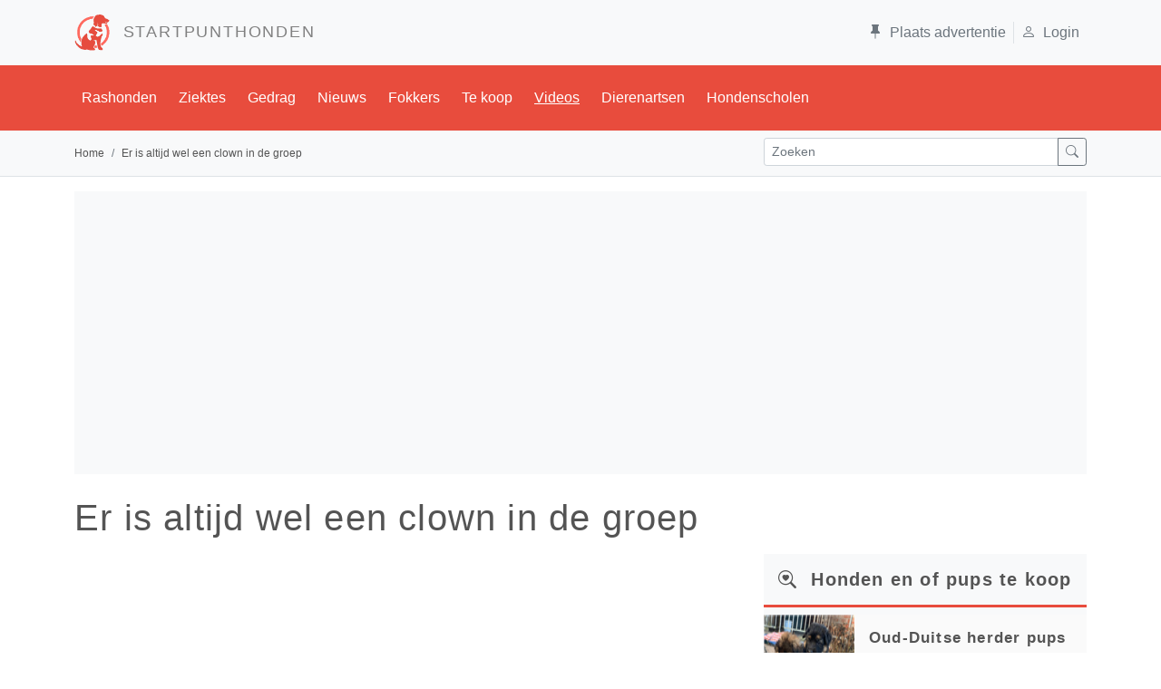

--- FILE ---
content_type: text/html; charset=utf-8
request_url: https://www.startpunthonden.nl/video-hond/1176/er-is-altijd-wel-een-clown-in-de-groep
body_size: 37455
content:

<!DOCTYPE html>

<html lang="nl">
<head>
        
         
    <meta charset="utf-8" /><meta name="viewport" content="width=device-width, initial-scale=1.0" /><title>
	Er is altijd wel een clown in de groep - Video van Golden Retriever 
</title><link id="lnkNext" rel="" /><link id="lnkRSS" rel="" /><link href="https://cdn.jsdelivr.net/npm/bootstrap@5.1.3/dist/css/bootstrap.min.css" rel="stylesheet" integrity="sha384-1BmE4kWBq78iYhFldvKuhfTAU6auU8tT94WrHftjDbrCEXSU1oBoqyl2QvZ6jIW3" crossorigin="anonymous" /><meta name="robots" content="max-image-preview:large" />
    <script async defer src="https://fundingchoicesmessages.google.com/i/pub-7039690245647605?ers=1" nonce="VBhE1XVlPfEQyjoNY2hM7Q"></script><script nonce="VBhE1XVlPfEQyjoNY2hM7Q">(function () { function signalGooglefcPresent() { if (!window.frames['googlefcPresent']) { if (document.body) { const iframe = document.createElement('iframe'); iframe.style = 'width: 0; height: 0; border: none; z-index: -1000; left: -1000px; top: -1000px;'; iframe.style.display = 'none'; iframe.name = 'googlefcPresent'; document.body.appendChild(iframe); } else { setTimeout(signalGooglefcPresent, 0); } } } signalGooglefcPresent(); })();</script>

    <script src="https://cdnjs.cloudflare.com/ajax/libs/lazysizes/5.3.2/lazysizes.min.js" defer></script>
<link rel="apple-touch-icon" sizes="120x120" href="/img/sph/favicons/apple-touch-icon.png" /><link rel="icon" type="image/png" sizes="32x32" href="/img/sph/favicons/favicon-32x32.png" /><link rel="icon" type="image/png" sizes="16x16" href="/img/sph/favicons/favicon-16x16.png" /><link rel="manifest" href="/img/sph/favicons/manifest.json" /><link rel="mask-icon" href="/img/sph/favicons/safari-pinned-tab.svg" color="#5bbad5" /><link rel="shortcut icon" href="/img/sph/favicons/favicon.ico" /><meta name="msapplication-config" content="/img/sph/favicons/browserconfig.xml" /><meta name="theme-color" content="#ffffff" />

     <!-- Google tag (gtag.js) -->
    <script async src="https://www.googletagmanager.com/gtag/js?id=G-V1VE38VGRR"></script>
    <script>
        window.dataLayer = window.dataLayer || [];
        function gtag() { dataLayer.push(arguments); }
        gtag('js', new Date());

        gtag('config', 'G-V1VE38VGRR');
    </script>
    <script async src="https://pagead2.googlesyndication.com/pagead/js/adsbygoogle.js?client=ca-pub-7039690245647605"     crossorigin="anonymous"></script> <!--automatische ads -->

<link id="canUrl" rel="canonical" href="https://www.startpunthonden.nl/video-hond/1176/er-is-altijd-wel-een-clown-in-de-groep" /><meta name="description" content="Daar komt ie hoor! - Leuke en grappgie video van het ras Golden Retriever " /></head>
<body>
    <form method="post" action="./er-is-altijd-wel-een-clown-in-de-groep" id="ctl01" novalidate="novalidate">
<div class="aspNetHidden">
<input type="hidden" name="__EVENTTARGET" id="__EVENTTARGET" value="" />
<input type="hidden" name="__EVENTARGUMENT" id="__EVENTARGUMENT" value="" />
<input type="hidden" name="__VIEWSTATE" id="__VIEWSTATE" value="KJvlI7C9m8q5O37EyNHux1s91XPyaTYHQ6QiD4Jvf3XT4pcQuc6/STu3ZsOd1CVcXLjT7ot6V+++Tse0hMzBClDi8rX9V3ccq6DlB8zVHAaAMt28Z66UabE+iL0I1C+OjMC7g+bJ6DvYhLaFR0vAm0rLLzFGjLzxEJgmd3amdE847XBCTQ/OztTWAuSc53LZxUI5RBnib/5E5Rnzvil81Js2t1TSWKBP+LOYFZv1GSr0Vh9FgDBD4Lmm7IA0XXhTvvmNycp+xBexRNkT5KbW1DaH0MapGOoWSYpQ3005oHIL7F6RKWsnGSZ1Z6V20/ORTzl88a3p7QIMwgHadO1dWjXUHxNi1VM3xWICZhY8H2njOOkiVDOv0NOjXEUmu+ZYbAF0+dE4scVfw23Y/KaXpxCjiuk+wqlBUaGc9NiKBs/t2C/yw7XXCwO9q/df1Fqa1Dkkm45Ikcuyg4W5QLl+oWqYn4XSUfyZ7cLLfgr28j/zPM1QS7dB6ryoc+4RJIIpRAu8VejWIyZq2ZdWNlwfl9VTT5k2Zy6mBnzTCGtrvrVbnPa8XRHomyB3PtILFR8bA0ILthg/fDPzSDOX5G5Ud5Mmeyyf87mCaynSvzoHD20tPCMjYSF9P2TSk9glOr4k1ybcZ9Z6vQyTgsO4DMSxFpBhB0llYuz48H7jEX/3lr29fcaunImZKpE4X0gHbOV9Og0g5FseMb8gMFKK/k6qWz4qSJDc1d0XDNDdMK75awV4xqXRirOxfBef7dzv4b8gsigGs/9g+itaUPEl7A3jGVn+Bjr79KmcV6fcig06VDyjBQaGJDGnHRHJeWJJ9BPlYof7A9P69pkVwW2BdyXJRHNF9I4dhV94qiI8Rh1owk6/D4STNYrGdJsChjkoh4IqYjSgzqPlGW32BVrsZY7mnnvPio5StBc74X1Zj1sL3W+lnLZkExxmzruhqIHz+KzvmznFvWDJPK0QsedLC6Vs+dJMSfLN6HoNn1V2MGt47qed1pM0CJ5jyLuFiX8Ihs8fBa+71qg6z/BuIg/iEzoouvUWPupeYo6ThJm/jZ+aJOAAMVQd2c8IINfDzCSlvCgWc6ohBZ2ZC9nqxZcCMXb14p11MXfJ36kWIFfhq4dF803/OsswjWMHY2DqYhdnMxqvvLBUf6SKkh/MmHrP8jqIKr49RWASwQkSuOt1NgY5kKzRl/8zqp9KKG5JKV+O5t3z5beCMeCqON+BF0rWrGWywJtOKunaMotlRJzfHuDtBAJGp5HLgY2+qydHvUzsyfHnGtQiU3eJYlQBo2/jUaMkkrpXkoiaDrQz3tJPn2tkpfb2dIym9Ocv/rGc/34yQNhRFBXfTYIngyAQx+ALaQgXUEjoP1WGhdOSHWfS4ywgIXIM9mAmLPgA/BRoobaGCMvzK1KchlfScu6z0oTfR3qTqYYmjFK0N6FNmPYcJ1Ow3vjx75HDQXJn5A627SqJVGSrTKlHfqWJ/QWhHijkvaxPvE9i9XEAdSHYZNBB/[base64]/xwXGfvcOl/9in8Vk++kkUF16z+2uvm+44bdMbjDd9TK3xXqW86c6s0l+Warfj/2ZPpkwYMu8vEAOaapUmXbwANrx2KpaKU7+cPSyD4SGgd49EgTevrYiYzFpjz+1MdX8YaL+Xedpp209Lpnu5gslY1ZYsbagV68VNF5YPg/OT1HQK/jeq/xz3dCNYDX1rHoqHR6pGtLDfZ64Usdyqblkl4p4FCkBUOGiTo8JZqDL3FM9rzds6eZGaNQAMO9wvC+FXPqgph2qhz9PP20SHwnFkR7WPVZZsbSA0TIfpljgERWgXBP8D2xJ/TO8pvr5Edc884vBbLJ23dJ4tyAigBuYgzYQtyBSA7s0L4zTbXwjob72328Q22lE0tb3bXRv1BL67eojdDU9nVg/AS9LXBxkFz/[base64]/rx0Y59WsbtUuOFfdG3vKqaAzLNR1c4Zc+tUt1Q+DT0NS1SCsadxgUs8BlodoIZQyfmIkcXE0Pyvv+YUxTTLq7aKzvv67l+y4S+cM0uWoUSMkFi5ST0AHlwtoF/JfGGu5iMDyH0th0erWkyJal4z/2w8Yc3ITcgO21TSqlgX+U/GtE18RecpARBa1PMbKFLcEjpXIZIRexGTZ4Nj9pBM5Q0SMDejyieI7Q3gsw3n+wtYfda95CyvctyI1K1xjAZW7xuEZcl3sdYuwYKm30fbW34Hwq//ccjNXftEXxj5w8byly8h2DwropIPatfpgVaRqN8+1qAAAERWhNJ+gCEdXb7YndUYb8uL0Mn02NTA3fzZFvlnnAXDqqeO1AiW/d0sjycxVaseg8A5ZxzVI0BRuKc4z8se2u3YdSFMuBeqezSAbXKLF2GwhlW7CywU1i5RIowlDY3JgD3tQzsZqp7VUWmY0gV5dyt4wkojBLzgawHxaR+CfIyf2s9N4kOsQ8vhk1FId3scK1WAGWmkwVbK6ZKCdG5G7mQLf0QViwmq1mroOG7MydVbKEEoO4KCBkp/R42G8Z1ba5sqcyu4O32nfepNDVU2TBSc31xKRt5SnkndKDkGmzmDSz0odabKE/OVGEa0DHVB2qrR8Q7xqfsGPlCGohVqQQ0Mz6mmyG0M9rRzzTrEPVkazFaJJDNNfnRDxISz3o0Aai3Dgdpxd+zYOvjCUJFDDgHoJ4IBB26rHpOnY7KaTfHu4MD7rYy7oNJX6MYWhvGLq5hwS9Gui/qFvzMGsOoWZz9ljVLv0FgIXfNU+/IWFarEGzhHBx0LOW+O3jd/uKGRAoP2NwUGGxQlEfw5VaGpQm8lGKBbZF68CaxC3kZ4PuvxYw+PsqcxZb1zBl6lv26lIaUv2T+7A+iyvyPXXBSii4GkuUERRnPMCmc0S65R6SfxGlrcl/wZKPe1DgmLJRrYPT0GODpFfR5sIWNvix6TnXxO4Wi+aTYycfO4wC+0MUmm9fuenHcOg0n37GgR+zFqOTBAcaFijBkhKMKU/6dQr/7AnYTP7tO1ywNM1R1ibOWh4LQQ4ZmKcNz8nY8E+3GPrkC2PjUCP0p6rWv7QsSxyRf8WhS0VPBKCJRM5UKz4zb7p6CS1u7IP1r3GdQCk6B9bP5JTvfJVyZO6znUQYCTdiefJFt37HObeprHCk+t3DGikMmF9d41ECwrwMA/G4XZqehUbSOs3TKD+0laa9CnY7qziylUMe9xVYwcmFgiMANNTYxwX0dYFCxVuRVN9m/Xn5PBMQxDIOfy3rlJLThvW9PvxLep0u8fiuNBFyK2YzETGqZWy0gLzazvD2FM6pfz4V8niwMfhe3nX1u9620o0TwhKLjGMpsRAazIbgDzr3Sy1qQi4C+3keSbhIWLawkir6yXRu3fJNMJf9QezgOKi1bmrMb9oKnrfk/xw9qXcldIjun8f+lXJD/uz5s/7lznpI9TYVhGyJRKh1h7Sbz8SD1XXcMecCnrZlzzFnEeZnhRrPHv+vMHLTJ6fXyshd2kENeiHHcWOVBKb6OtTcjEDbALTebFJdO9r4FLWDZfHIY/3rbU1J/5QC9GJSUvUBf6/[base64]/9kQO74TJDyb0GJiBnioY2Cd4mG6n+7XUQ4P2vUM8QxevGmfqvytZWvP2T2BnCwvCjAlHrJloiVMEQoBdJkVS0TB/oh87e8xnw5KFk9e91N4qapmuDYFyFCRu4lh9HHO2vMZJnIByxlqfoGdq7Z0wc2QuSjpzP6RSxqp67Ssscq/EyVTbuikdMVmKExsEQubLwnCP6AL4NNja/fnUwvNpXs7+O0PiIUppBgdoukuJ6cDN0YjRYMiRPKOocPamn65szlmNT6n2sBAjR7nl5mV5doAVFQdG62Ey9m5N7xt/595rU3x1uXtaTQN54LHtEQyYR1hZOHQ2IUiAQ3BUJ3BQYPj/S8lPVpiqfN50zf6Q2QAIV95ktCyKa1SFTjUjciFZrOwFvvJXNRzrm2go0QH2VG7LIjEP8tsiktzkQc+BDIXeh5TnsbiLcoy3xMv7IX8Hg8i82vSTJ9SLCEPiDbyMs8238ML1GBTBePmcrUF/dOiejp627wE25xxWYQL7yDx/rZsf+ZyrT5bAehXj6rtO/zVNPr3lWS3Lq2EuYT4LdHchEF//Bx/BofYNs=" />
</div>

<script type="text/javascript">
//<![CDATA[
var theForm = document.forms['ctl01'];
if (!theForm) {
    theForm = document.ctl01;
}
function __doPostBack(eventTarget, eventArgument) {
    if (!theForm.onsubmit || (theForm.onsubmit() != false)) {
        theForm.__EVENTTARGET.value = eventTarget;
        theForm.__EVENTARGUMENT.value = eventArgument;
        theForm.submit();
    }
}
//]]>
</script>



<script src="/ScriptResource.axd?d=cPlN9CFVg4hgFn6jGXwtW4rF6J8uirhkBj_NLuVHGw8z6WDuxGgYwwlSeG_LqzudHDRjsE9FWybEbwdIaZenP0imVvDmug6RTKUYPjoCx-cOc7MLHdFKeOO2ht37dpbPO8XvWZFw2u30CdQs4IHK6MHN08NH8NIcp8nxT3qlfmrF4aWoHNE9_Wj-_MPc8wQ50" type="text/javascript"></script>
<div class="aspNetHidden">

	<input type="hidden" name="__VIEWSTATEGENERATOR" id="__VIEWSTATEGENERATOR" value="F548D46F" />
	<input type="hidden" name="__PREVIOUSPAGE" id="__PREVIOUSPAGE" value="L0QmWxVjuVyS8HD42W_FVXYJB5iTp2yQ1KYwxD1kye2S_XqB9g59kB7BWXiV0P2NljpJSTpgCOpZGFuhyENqAzPbxJTX79YJj_QFyVjr77Z5y9A4X5KLR_-hBDC9If2xdnPsjh8R5EK6lIrS96t8MA2" />
	<input type="hidden" name="__EVENTVALIDATION" id="__EVENTVALIDATION" value="0b8Bc3voPHDfpMVByVA9w+ITKdmGngW9Dex/68IGEb2lPOGEqj5iml69o9fx5pMIRQ9T8alGffguT8J2RNppf+SCVozLTNS+uvLFzAs4O0XI51FOo7XJC4I7Qlxa3WVL0RS9WphA+FJbVqk59IO5CQ==" />
</div>

   
     <link href="/bundles/style?v=SM8YVeOcEV0MonD1YAujt_CPi32fO2HiZnx2i2S4RHw1" rel="stylesheet"/>

    <header></header> 
        <div class="sticky-top">
            <div class="container-fluid bg-light ">
                <div class="container">
                    <div class="d-flex py-3  align-items-center">
                        <div class="me-lg-auto d-none d-lg-block">
                            <a class="navbar-brand sph"  href="/">
                                <img data-src="/img/sph/LogoRed.png" alt="logo" class="lazyload" style="width:40px;height:40px">&nbsp; STARTPUNTHONDEN
                            </a>
                        </div>
                        <div class="text-muted border-end">
                              <a id="hlplaatsAdd" class="p-2 text-reset" href="/account/login"><i class="bi bi-pin-fill pe-2 "></i>Plaats advertentie</a>
                        </div>
                       <div class="text-muted">
                              <a id="hlLogin" class="p-2  text-reset" href="/account/login"><i class='bi bi-person pe-2'></i>Login</a>
                        </div>
                    </div>
                </div>
            </div>
            <!--Second navbar -->
            <nav class="navbar navbar-expand-lg navbar-sph text-light">
                <div class="container">
                    <a class="navbar-brand sph d-smd-xs-block-block noned-block d-lg-none" href="/"> startpunthonden</a>
                    <button class="navbar-toggler navbar-toggler-right" type="button" data-bs-toggle="collapse" data-bs-target="#navbarScroll" aria-controls="navbarScroll" aria-expanded="false" aria-label="Toggle navigation">
                        <i class="bi bi-list"></i>
                    </button>
                    <div class="collapse navbar-collapse  ms-auto navbar-nav-scroll" id="navbarScroll" style="--bs-scroll-height: 175px;">
                        <ul class="navbar-nav  mb-2 mb-lg-0">
                            <li id="MenuRashond" class="nav-item"><a class="nav-link"  href="/rashonden">Rashonden</a></li>
                            <li id="MenuZiekte" class="nav-item"><a class="nav-link" href="/ziekteoverzicht">Ziektes</a></li>
                            <li id="MenuGedrag" class="nav-item"><a class="nav-link" href="/gedrag-opvoedingtips">Gedrag</a></li>
                            <li id="MenuNieuws" class="nav-item"><a class="nav-link" href="/nieuws">Nieuws</a></li>
                            <li id="MenuFokkers" class="nav-item"><a class="nav-link" href="/fokkersinbeeld">Fokkers</a></li>
                            <li id="MenuTeKoop" class="nav-item"><a class="nav-link" href="/te-koop">Te koop</a></li>
                            <li id="MenuVideo" class="active"><a class="nav-link" href="/videos">Videos</a></li>
                            <li id="MenuDierenartsen" class="nav-item"><a class="nav-link" href="/dierenartsen">Dierenartsen</a></li>
                            <li id="MenuHondenscholen" class="nav-item"><a class="nav-link" href="/hondenscholen">Hondenscholen</a></li>
                                              
                        </ul>
                    </div>
                </div>  
            </nav>
        </div>
	        <!-- nav-breadcrumbs start-->
            <nav class="pt-2 pb-2 mb-3 border-bottom bg-light navbar-light">
                <div class="container">
                    <div class="row">
                        <div class="col-md-8">
                            

    <nav aria-label="breadcrumb" class="navbar-text">
        <ol class="breadcrumb" itemscope itemtype="http://schema.org/BreadcrumbList">
            <li class="breadcrumb-item" itemprop="itemListElement" itemscope itemtype="http://schema.org/ListItem">
                <a itemprop="item" class="no-decoration" href="/"><span itemprop="name">Home</span></a>
                <meta itemprop="position" content="1" />
            </li>
            <li class="breadcrumb-item active" itemprop="itemListElement" itemscope itemtype="http://schema.org/ListItem">
            <a href="/video-hond/1176/er-is-altijd-wel-een-clown-in-de-groep" id="HlLastBread" itemprop="item" class="no-decoration">
                <span id="LblBread" itemprop="name">Er is altijd wel een clown in de groep</span></a>
                <meta itemprop="position" content="2" />
            </li>
        </ol> 
    </nav>

                        </div>
                        <div class="col-md-4">
                                <div class="input-group input-group-sm" id="zoekcontainer">
                                    <input type="text" id="TxtSearch" class="form-control" placeholder="Zoeken">
                                    <button  class="btn btn-outline-secondary" aria-label="zoek" onclick="laadZoekresultaat();" type="button" id="BtnZoek"><i class="bi bi-search"></i></button>

                                </div>

                        </div>
                    </div>
                </div>
            </nav><!-- nav-breadcrumbs  end --> 
              
            <div class="container">
                <div id="adsBlock" class="bckgrd text-center py-3 my-3">

                    <!-- HondenResponsive speciaal voor header-->
                    <ins class="adsbygoogle adlbtop"
                         style="display:block"
                         data-ad-client="ca-pub-7039690245647605"
                         data-ad-slot="3642861439"
                        data-ad-format="auto"
                        data-full-width-responsive="true"></ins>
                    <script>
                        (adsbygoogle = window.adsbygoogle || []).push({});
                    </script>
                </div>
            </div>

            
            <div class="container">
                <div class="row">
                

    <div class="col-sm-12">
        <h1 class="py-2 ">Er is altijd wel een clown in de groep</h1>
    </div>
    <div class="col-sm-12 col-lg-8"><!-- main-content -->

        <div itemscope itemtype="http://schema.org/VideoObject">
            <meta id="MetathumbnailUrl" itemprop="thumbnailUrl" content="https://img.youtube.com/vi/V0HUXuGbIGY/mqdefault.jpg"></meta>
            <meta id="MetaEmbedUrl" itemprop="embedUrl" content="https://www.youtube.com/embed/V0HUXuGbIGY"></meta>
            <meta id="MetaUploadDate" itemprop="uploadDate" content="2016-09-03T05:57:00.0000000"></meta>
            <meta id="MetaKeyword" itemprop="keywords" content="Golden Retriever "></meta>
            <meta id="MetaName" itemprop="name" content="Er is altijd wel een clown in de groep"></meta>
            <div class="ratio ratio-16x9">
                <iframe src="https://www.youtube.com/embed/V0HUXuGbIGY?rel=0" id="Vid" allowfullscreen="allowfullscreen"></iframe>
            </div>

            <div class="byline py-3 ">
                <span class="byline-element"><i class="bi bi-folder2-open"></i><a id="HlVideos" class="ps-1 pe-3" href="/videos">Video's</a></span>
                <span class="byline-element"><i class="bi bi-calendar"></i><span id="LblDatum" class="ps-1 pe-3">3 september 2016</span><meta id="uploadDate"></meta></span>
                <span class="byline-element"><i class="bi bi-tag-fill"></i><a id="HlRas" class="ps-1 pe-3" href="/hetras/16/golden-retriever">Golden Retriever </a></span>
                <span class="byline-element"><i class="bi bi-person-fill"></i><span id="Lblauthor" class="ps-1">Van de redactie</span></span>
            </div>

            <p class="py-3" >
                <span id="LblComment" itemprop="description">Daar komt ie hoor!</span>
            </p>
            <div id="HeaderRelatedVideo" class="brd-btm bckgrd p-3 mb-3">
                <a href="/videos" class=" no-decoration" >
                    <h5 class="mb-0 fw-bold  "><i class="bi bi-camera-video-fill pe-2" ></i>Meer video's van de <span id="LblHeaderRas">Golden Retriever </span></h5>
                </a>
            </div>
    
            <!-- Related Videos -->
            
                    <div class="row">
                
                    <div class="col-6 col-sm-6 col-md-4 gy-3">
					    <div class="card h-100 rounded-0">
						    <div class="card-img-top bsIcon" >
                                <img id="HlShowVid" class="img-fluid w-100  " src="https://img.youtube.com/vi/qBsF6uxPuAA/mqdefault.jpg" />	
                                    <i class="bi bi-play-btn-fill position-absolute top-50 start-50 translate-middle" style="font-size: 2rem; color: #f8f5f5;"></i>
						    </div>
						    <div class="card-body rpt" >
								<a class="no-decoration stretched-link" href='/video-hond/1175/opzouten-dit-is-mijn-bed'>Opzouten, dit is mijn bed</a>
						    </div>
                        </div>
                    </div>
                
                    <div class="col-6 col-sm-6 col-md-4 gy-3">
					    <div class="card h-100 rounded-0">
						    <div class="card-img-top bsIcon" >
                                <img id="HlShowVid" class="img-fluid w-100  " src="https://img.youtube.com/vi/VO3JHOcRoFU/mqdefault.jpg" />	
                                    <i class="bi bi-play-btn-fill position-absolute top-50 start-50 translate-middle" style="font-size: 2rem; color: #f8f5f5;"></i>
						    </div>
						    <div class="card-body rpt" >
								<a class="no-decoration stretched-link" href='/video-hond/70/oh-boy-oh-boy-oh-boy-oh-boy'>Oh boy, Oh boy, Oh boy, Oh boy</a>
						    </div>
                        </div>
                    </div>
                
                    <div class="col-6 col-sm-6 col-md-4 gy-3">
					    <div class="card h-100 rounded-0">
						    <div class="card-img-top bsIcon" >
                                <img id="HlShowVid" class="img-fluid w-100  " src="https://img.youtube.com/vi/MuYw5zpMJwQ/mqdefault.jpg" />	
                                    <i class="bi bi-play-btn-fill position-absolute top-50 start-50 translate-middle" style="font-size: 2rem; color: #f8f5f5;"></i>
						    </div>
						    <div class="card-body rpt" >
								<a class="no-decoration stretched-link" href='/video-hond/1085/finding-nemo'>Finding Nemo</a>
						    </div>
                        </div>
                    </div>
                
                    <div class="col-6 col-sm-6 col-md-4 gy-3">
					    <div class="card h-100 rounded-0">
						    <div class="card-img-top bsIcon" >
                                <img id="HlShowVid" class="img-fluid w-100  " src="https://img.youtube.com/vi/scZbZbJrkPs/mqdefault.jpg" />	
                                    <i class="bi bi-play-btn-fill position-absolute top-50 start-50 translate-middle" style="font-size: 2rem; color: #f8f5f5;"></i>
						    </div>
						    <div class="card-body rpt" >
								<a class="no-decoration stretched-link" href='/video-hond/45/lady-en-de-vagebond-2-0'>Lady en de Vagebond 2.0</a>
						    </div>
                        </div>
                    </div>
                
                    <div class="col-6 col-sm-6 col-md-4 gy-3">
					    <div class="card h-100 rounded-0">
						    <div class="card-img-top bsIcon" >
                                <img id="HlShowVid" class="img-fluid w-100  " src="https://img.youtube.com/vi/Yn0rAA4Atgk/mqdefault.jpg" />	
                                    <i class="bi bi-play-btn-fill position-absolute top-50 start-50 translate-middle" style="font-size: 2rem; color: #f8f5f5;"></i>
						    </div>
						    <div class="card-body rpt" >
								<a class="no-decoration stretched-link" href='/video-hond/1095/tafelmanieren-hebben'>Tafelmanieren hebben</a>
						    </div>
                        </div>
                    </div>
                
                    <div class="col-6 col-sm-6 col-md-4 gy-3">
					    <div class="card h-100 rounded-0">
						    <div class="card-img-top bsIcon" >
                                <img id="HlShowVid" class="img-fluid w-100  " src="https://img.youtube.com/vi/bJVpHP6R3z4/mqdefault.jpg" />	
                                    <i class="bi bi-play-btn-fill position-absolute top-50 start-50 translate-middle" style="font-size: 2rem; color: #f8f5f5;"></i>
						    </div>
						    <div class="card-body rpt" >
								<a class="no-decoration stretched-link" href='/video-hond/1197/brave-poes'>Brave poes!</a>
						    </div>
                        </div>
                    </div>
                
                    </div>
                

            <div class="callout-border-left sph position-relative  text-center my-3">
                <h2 class="title">Deel ook jouw video?</h2>
                <p class="text"> Heb jij een leuk filmpje van je hond die je op startpunthonden wilt laten zien?  Klik hier om dit in orde te maken!</p>  
                <a class="btn btn-white btn-sm stretched-link" href="/deel-jouw-video" ><i class="bi bi-upload pe-2"></i>Upload je filmpje</a>
            </div>

             <div class="py-2">   

                <ins class="adsbygoogle"
                     style="display:block; text-align:center;"
                     data-ad-layout="in-article"
                     data-ad-format="fluid"
                     data-ad-client="ca-pub-7039690245647605"
                     data-ad-slot="1089059231"></ins>
                <script>
                    (adsbygoogle = window.adsbygoogle || []).push({});
                </script>
            </div>            
            <div class="py-2">
                <div id="hidempty">
    <div class="brd-btm bckgrd p-3 mb-3">
        <a href="/videos" class=" no-decoration" >
            <h5 class="mb-0 fw-bold  "><i class="bi bi-camera-video-fill pe-2" ></i>Best bekeken video</h5>
        </a>
    </div>
        
                <div class="row">
            

                   <div id="colset" class="col-sm-6 col-md-4 col-lg-4">
					    <div class="card h-100 rounded-0 ">
						    <div class="card-img-top bsIcon" >
                                <img id="HlShowVid" class="lazyload img-fluid w-100 imgNotExplicit " data-src="https://img.youtube.com/vi/Ui_cCQfJaZw/mqdefault.jpg" alt="Als blikken konden doden (Sound on)" style="height:180px;width:320px;" />	
                                    <i class="bi bi-play-btn-fill position-absolute top-50 start-50 translate-middle" style="font-size: 2rem; color: #f8f5f5;"></i>
						    </div>
						    <div class="card-body rpt" >
								<a class="no-decoration stretched-link" href='/video-hond/1260/als-blikken-konden-doden-sound-on'>Als blikken konden doden (Sound on)</a>
						    </div>
                        </div>
                    </div>
             

                   <div id="colset" class="col-sm-6 col-md-4 col-lg-4">
					    <div class="card h-100 rounded-0 ">
						    <div class="card-img-top bsIcon" >
                                <img id="HlShowVid" class="lazyload img-fluid w-100 imgNotExplicit " data-src="https://img.youtube.com/vi/1lmIgaw3s3U/mqdefault.jpg" alt="Hoe moeilijk kan het zijn?" style="height:180px;width:320px;" />	
                                    <i class="bi bi-play-btn-fill position-absolute top-50 start-50 translate-middle" style="font-size: 2rem; color: #f8f5f5;"></i>
						    </div>
						    <div class="card-body rpt" >
								<a class="no-decoration stretched-link" href='/video-hond/1259/hoe-moeilijk-kan-het-zijn'>Hoe moeilijk kan het zijn?</a>
						    </div>
                        </div>
                    </div>
             

                   <div id="colset" class="col-sm-6 col-md-4 col-lg-4">
					    <div class="card h-100 rounded-0 ">
						    <div class="card-img-top bsIcon" >
                                <img id="HlShowVid" class="lazyload img-fluid w-100 imgNotExplicit " data-src="https://img.youtube.com/vi/35UY8D3kHlU/mqdefault.jpg" alt="Verkeerde plaats, verkeerd moment " style="height:180px;width:320px;" />	
                                    <i class="bi bi-play-btn-fill position-absolute top-50 start-50 translate-middle" style="font-size: 2rem; color: #f8f5f5;"></i>
						    </div>
						    <div class="card-body rpt" >
								<a class="no-decoration stretched-link" href='/video-hond/1253/verkeerde-plaats-verkeerd-moment'>Verkeerde plaats, verkeerd moment </a>
						    </div>
                        </div>
                    </div>
             
                </div>
            
                     
</div>
            </div>
        </div>
    </div> <!-- main content -->

    <div class="col-sm-12 col-lg-4"><!-- siderbar -->

        <div class="mb-3">
            <div id="hidempty">
    
            <h5 class="mb-0 p-3 bckgrd brd-btm"><i class="bi bi-search-heart pe-2"></i><span><strong> <a href="/te-koop" class="no-decoration" >Honden en of pups te koop</a></strong></span></h5>
        
                <div class="card bckgrd flex-row border-0 py-2">
                    <img id="ImgThumb" class="lazyload card-img-left  img-fluid imgNotExplicit" data-src="/img/Aanbod/3942/thumb/e6d44202-52b2-4c6e-a027-41694aa0cc5f.jpg" alt="Duitse herder" />
                    <div class="card-body">

                        <h3 class="card-title sph"><a class="no-decoration stretched-link"  href='/hond-te-koop/3942/oud-duitse-herder-pups'>Oud-Duitse herder pups</a></h3>
                        <p class="card-text"> <small class="text-muted">Naar de advertentie</span><i class="bi bi-arrow-right ps-2"></i></small></p>
                  </div>
                </div>
        
                <div class="card bckgrd flex-row border-0 py-2">
                    <img id="ImgThumb" class="lazyload card-img-left  img-fluid imgNotExplicit" data-src="/img/Aanbod/3940/thumb/543cf15a-f5da-4b72-a2aa-71aefb9ae9d8.jpg" alt="Bull Terrier" />
                    <div class="card-body">

                        <h3 class="card-title sph"><a class="no-decoration stretched-link"  href='/hond-te-koop/3940/mooie-puppys-kruising-terrier-tussen-bullterrier-en-pomsky'>Mooie puppy's kruising terrier tussen bullterrier en pomsky</a></h3>
                        <p class="card-text"> <small class="text-muted">Naar de advertentie</span><i class="bi bi-arrow-right ps-2"></i></small></p>
                  </div>
                </div>
           

           
  


    </div> 

        </div>
           <div class="mt-3">
            <div id="CalloutBanner" class="callout text-center p-3 ">
		  <a href="https://petsecur.nl/hond-verzekeren/" target="_blank">
			<img src="/img/PetsecurAdvertenties336x250px.png" alt="Advertentie" class="img-fluid d-block mx-auto" style="max-width: 100%; height: auto;">
		</a>		
	</div>


	

	

	

	

	

	

    

        </div>  
        <div class="mb-3">
            


	

	<div id="CalloutFokker" class="callout small green text-center p-3 position-relative">
		<h4>Gratis vermelding</h4>
		<p>Ben je een fokker en wil je een gratis vermelding?</p>
        <p><a href="/account/registreer" class="btn btn-outline-light btn-sm stretched-link"><i class="bi bi-pin-fill"></i><span class="ms-2">Plaats advertentie</span></a> </p>				        
	</div>

	

	

	

	

    

        </div> 
                        
        <div class="mb-3">
            
            <h5 class="mb-0 p-3 bckgrd brd-btm"><i class="bi bi-newspaper pe-2"></i><span><strong> <a href="/nieuws" class="no-decoration" >Nieuws</a></strong></span></h5>
        
                <div class="card bckgrd flex-row border-0 py-2">
                    <img id="ImgThumb" class="lazyload align-self-center card-img-left" data-src="/img/Nieuws/Thumb100x75/hypoallergeen.jpg" alt="Kunnen honden aanvoelen wanneer hun baasje gestrest is?" style="height:75px;width:100px;" />
                    <div class="card-body">
                        <h3 class="card-title sph"><a class="no-decoration stretched-link"  href='/nieuwsartikel/2557/kunnen-honden-aanvoelen-wanneer-hun-baasje-gestrest-is'>Kunnen honden aanvoelen wanneer hun baasje gestrest is?</a></h3>
                        <p class="card-text"> <small class="text-muted">Lees het artikel</span><i class="bi bi-arrow-right ps-2"></i></small></p>
                  </div>
                </div>
        
                <div class="card bckgrd flex-row border-0 py-2">
                    <img id="ImgThumb" class="lazyload align-self-center card-img-left" data-src="/img/Nieuws/Thumb100x75/Handhaving-Fokker-Chaam.jpg" alt="Handhaving tegen omstreden fokker in Chaam gestart" style="height:75px;width:100px;" />
                    <div class="card-body">
                        <h3 class="card-title sph"><a class="no-decoration stretched-link"  href='/nieuwsartikel/2556/handhaving-tegen-omstreden-fokker-in-chaam-gestart'>Handhaving tegen omstreden fokker in Chaam gestart</a></h3>
                        <p class="card-text"> <small class="text-muted">Lees het artikel</span><i class="bi bi-arrow-right ps-2"></i></small></p>
                  </div>
                </div>
           


    
        </div>

        <div class="mb-3">
            


	

	

	<div id="CalloutAdvertentie" class="callout small darkblue text-center  p-3 position-relative">
		<h4>Plaats advertentie</h4>
		<p>Zoek je vanwege omstandigheden een nieuwe baas voor je hond?</p>
        <p><a href="/account/registreer" class="btn btn-outline-light btn-sm stretched-link"><i class="bi bi-pin-fill"></i><span class="ms-2">Plaats advertentie</span></a> </p>				        
	</div>

	

	

	

    
  
        </div>

    </div><!-- einde sidebar -->  

                </div>
                <hr />
            </div>

            <!-- Footer -->
            <div class="container-fluid">
                <footer class="text-center text-lg-start bg-light text-muted">
                  <!-- Section: Social media -->
                  <section class="d-flex justify-content-center justify-content-lg-between p-4 border-bottom">
                    <!-- Left -->
                    <div class="me-5 d-none d-lg-block">
                      <span>Uitgbreide rasbeschijvingen, opvoedingtips voor honden, hulp bij gedragsproblemen, ziektes bij de rashond</span>
                    </div><!-- End Left -->
                    <!-- Right -->
                    <div> 
                      <a href="https://www.facebook.com/startpunthonden" target="_blank" rel="nofollow" aria-label="facebook" class="me-4 text-reset"><i class="bi bi-facebook"></i></a>
                      <a href="https://twitter.com/Startpunthonden" target="_blank" rel="nofollow" aria-label="twitter" class="me-4 text-reset"><i class="bi bi-twitter"></i></a>
                      <a href="https://www.youtube.com/c/StartpunthondenNland" target="_blank" aria-label="youtube" rel="nofollow" class="me-4 text-reset"><i class="bi bi-youtube"></i></a>
                      <a href="https://www.instagram.com/startpunthonden/" target="_blank" aria-label="instagram" rel="nofollow" class="me-4 text-reset"><i class="bi bi-instagram"></i></a>
                      <a href="https://nl.pinterest.com/startpunthonden/" target="_blank" aria-label="pinterest" rel="nofollow" class="me-4 text-reset"><i class="bi bi-pinterest"></i></a>

                    </div><!-- End Right -->
                  </section><!-- End Section: Social media -->
                  

                  <!-- Section: Links  -->
                  <section class="">
                    <div class="container text-center text-md-start mt-5">
                      <div class="row mt-3">
                        <div class="col-md-5 col-lg-5 col-xl-5 mx-auto mb-4">
                          <!-- Links -->
                          <h6 class="text-uppercase fw-bold mb-4">Snel naar:</h6>
                          <p><a href="/rashonden" class="text-reset">Alle rashonden</a></p>
                          <p><a href="/ziekteoverzicht" class="text-reset">Ziektes bij rashonden</a></p>
                          <p><a href="/verzorginghuisdier" class="text-reset">Verzorgen van je hond</a></p>
                          <p><a href="/medicatiehuisdier" class="text-reset">Medicatie voor de hond</a></p>
                          <p><a href="/onderzoekenhuisdier" class="text-reset">Onderzoeken bij de hond</a></p>
                        </div>
                        <div class="col-md-5 col-lg-5 col-xl-5 mx-auto mb-4">
                          <h6 class="text-uppercase fw-bold mb-4">Formulieren</h6>
                          <p><a id="LbKennelAdd" class="text-reset" href="javascript:WebForm_DoPostBackWithOptions(new WebForm_PostBackOptions(&quot;ctl00$LbKennelAdd&quot;, &quot;&quot;, false, &quot;&quot;, &quot;/account/registreer&quot;, false, true))">Gratis vermelding van je kennel</a></p>
                          <p><a id="LbAdd" class="text-reset" href="javascript:WebForm_DoPostBackWithOptions(new WebForm_PostBackOptions(&quot;ctl00$LbAdd&quot;, &quot;&quot;, false, &quot;&quot;, &quot;/account/registreer&quot;, false, true))">Gratis vermelding herplaatsing</a></p>
                          <p><a class="text-reset" href="/vermelding-dierenartsenpraktijk">Gratis vermelding van je dierenartsenpraktijk</a></p>
                          <p><a class="text-reset" href="/contacthondenschooladd">Gratis vermelding van je hondenschool</a></p>
                        </div>
                        <div class="col-md-2 col-lg-2 col-xl-2 mx-auto mb-md-0 mb-4">
                          <h6 class="text-uppercase fw-bold mb-4">Informatie</h6>
                        
                          <p><a class="text-reset" href="/contact">Contact</a></p>
                          <p><a class="text-reset " href="/privacy">Privacy Policy</a> </p>
                          <p><a class="text-reset" href="/disclaimer">Disclaimer</a></p>
                          <p><a class="text-reset" href="/over-ons">Over ons</a></p>
    
                        </div>
                      </div> 
                    </div> <!-- End Container -->
                  </section><!-- End Section: Links  -->

                  <!-- Copyright -->
                  <div class="text-center p-4" style="background-color: rgba(0, 0, 0, 0.05);"> &copy; 2013 - 2026 - Startpunthonden 
                      <p>Ontwikkeld door <a href="https://duowebdesign.nl" class="text-reset" target="_blank" rel="noopener">Duo Webdesign</a></p>
                    <p><small>Fonts gegenereerd door <a  class="text-reset" href="http://www.flaticon.com" target="_blank" rel="nofollow">flaticon.com</a>. <a href="http://creativecommons.org/licenses/by/3.0/" target="_blank" rel="nofollow" class="text-reset" >CC</a>: <a data-file="002-money" href="http://www.freepik.com" class="text-reset"  target="_blank" rel="nofollow">Freepik</a>, <a data-file="006-technology" href="https://www.flaticon.com/authors/daniel-bruce" target="_blank" rel="nofollow" class="text-reset" >Daniel Bruce</a>, <a data-file="001-chat" href="https://www.flaticon.com/authors/smashicons" class="text-reset"  target="_blank" rel="nofollow">Smashicons</a></small></p>  
                  </div><!-- End Copyright -->
                  

                     
                </footer> 

            </div><!-- End Footer -->

        
        <script src="/bundles/modernizr?v=inCVuEFe6J4Q07A0AcRsbJic_UE5MwpRMNGcOtk94TE1"></script>

        <script src="https://ajax.googleapis.com/ajax/libs/jquery/3.6.0/jquery.min.js"></script>

         <script src="/bundles/tosearch?v=JiFZwXoqgQscUR46ON1V6KFp5D6v_4n77NG0AsdZRDc1"></script>
  
        


  
                    
  
    </form>
      
        <link href="https://cdnjs.cloudflare.com/ajax/libs/bootstrap-icons/1.10.4/font/bootstrap-icons.min.css" rel="stylesheet"/>

        <script src="https://cdn.jsdelivr.net/npm/bootstrap@5.1.3/dist/js/bootstrap.bundle.min.js"></script>


</body>
   
</html>


--- FILE ---
content_type: text/html; charset=utf-8
request_url: https://www.google.com/recaptcha/api2/aframe
body_size: 268
content:
<!DOCTYPE HTML><html><head><meta http-equiv="content-type" content="text/html; charset=UTF-8"></head><body><script nonce="0ZweUHbxW-mXWZ5hSGbjoQ">/** Anti-fraud and anti-abuse applications only. See google.com/recaptcha */ try{var clients={'sodar':'https://pagead2.googlesyndication.com/pagead/sodar?'};window.addEventListener("message",function(a){try{if(a.source===window.parent){var b=JSON.parse(a.data);var c=clients[b['id']];if(c){var d=document.createElement('img');d.src=c+b['params']+'&rc='+(localStorage.getItem("rc::a")?sessionStorage.getItem("rc::b"):"");window.document.body.appendChild(d);sessionStorage.setItem("rc::e",parseInt(sessionStorage.getItem("rc::e")||0)+1);localStorage.setItem("rc::h",'1769100986821');}}}catch(b){}});window.parent.postMessage("_grecaptcha_ready", "*");}catch(b){}</script></body></html>

--- FILE ---
content_type: text/css; charset=utf-8
request_url: https://www.startpunthonden.nl/bundles/style?v=SM8YVeOcEV0MonD1YAujt_CPi32fO2HiZnx2i2S4RHw1
body_size: 9576
content:
body{color:#545454;font-family:'Open Sans',sans-serif}h1,h2,h3,h4,h5{letter-spacing:1.2px}.ls-none{letter-spacing:normal}.fs-7{font-size:.875em}.fs-8{font-size:.925em}.navbar-sph{background-color:#e84c3d;line-height:2.5rem}.navbar-brand.sph{width:36px;margin-right:10px}a.navbar-brand.sph{text-decoration:none;font-family:'Open Sans',sans-serif;font-size:18px;font-weight:400;letter-spacing:1.8px;text-transform:uppercase;color:gray;-webkit-font-smoothing:antialiased}.navbar-sph .nav-link,.navbar-sph .navbar-toggler-icon,.navbar-sph .navbar-brand.a.nav-link{color:#fff}.navbar-sph .nav-link{padding-right:1em!important}a.nav-link.pl-0{padding-left:0!important;padding-right:2px!important}a.nav-link.pl-0:hover{background-color:#e84c3d;color:#555;padding-left:0!important}.navbar-nav>.active>a{color:#fff;text-decoration:underline;text-underline-offset:.7em;text-decoration-thickness:2px}a.nav-link:hover{text-decoration:underline;text-underline-offset:.7em;text-decoration-thickness:2px}.sphcolor{background-color:#e84c3d;color:#fff}.sphtext{color:#e84c3d}.navbar-dark .navbar-nav .nav-link{color:rgba(255,255,255,1)}.navbar-toggler{color:#fff}.navbar-toggler:focus{box-shadow:0 0 0 0}.navbar-sph .bi-justify,.navbar-scroll .nav-link{color:#fff}blockquote{margin:1rem 0 1rem;border-left:2px solid #ccc;background-color:#f9f9f9;font-style:italic;padding-left:10px;padding-top:15px;padding-bottom:15px}.breadcrumb{font-size:12px;margin-bottom:0}.no-decoration{text-decoration:none!important}a.no-decoration.no-hover:hover{color:#545454!important}.list-group-item{color:inherit}.filters{cursor:pointer}.nav-link.filter{color:#666;border-radius:0;border:none;font-size:1em;padding:0 10px 0 10px}.nav-link.filter.active{color:#666;background-color:transparent}.auteur{color:#e84c3d}.SubHeaderNav{border-bottom:1px solid #e84c3d;background-color:#fafafa}a.lsp18{letter-spacing:1.8px}@media(max-width:768px){a.navbar-brand.sph{text-decoration:none;font-family:'Open Sans',sans-serif;font-size:18px;font-weight:400;letter-spacing:1.8px;text-transform:uppercase;color:#fff;-webkit-font-smoothing:antialiased}}img.imgNotExplicit{max-width:100%;height:auto!important}p{line-height:1.7}ul.LineHeight,ol.LineHeight{line-height:1.7}@media(min-width:970px){.adlbtop{min-height:90px}}@media(min-width:728px) and (max-width:969px){.adlbtop{min-height:90px}}@media(max-width:727px){.adlbtop{min-height:280px}}.google-auto-placed.ap_container{padding-bottom:2rem}.stickyPos{position:-webkit-sticky;position:sticky;z-index:1019}@media(min-width:0){.stickyPos{top:40px}}@media(min-width:576px){.stickyPos{top:-30px}}@media(min-width:768px){.stickyPos{top:-60px}}@media(min-width:992px){.stickyPos{top:-80px}}@media(min-width:1200px){.stickyPos{top:-125px}.swiper-slide-selected>a.swipernavLink{text-decoration:underline;text-underline-offset:.7em;text-decoration-thickness:2px}}@media(min-width:1400px){.stickyPos{top:-125px}.swiper-slide-selected>a.swipernavLink{text-decoration:underline;text-underline-offset:.7em;text-decoration-thickness:2px}}a{color:#e84c3d;text-decoration:none}a.a-grey{color:#6c757d}a.no-decoration{text-decoration:none!important;color:#545454!important}a.no-decoration:hover{color:#e84c3d!important}.btn-sph{color:#fff;background-color:#e84c3d}.btn-darkblue{color:#fff;background-color:#337ab7}.btn-outline-sph{color:#e84c3d}.btn-outline-sph:hover{color:#fff;background-color:#e84c3d}.btn-white{background-color:#fff;color:#e84c3d;border:1px solid #e84c3d}.btn-white:hover{border:1px solid gray}.bl{border-left:3px solid #e84c3d;background-color:#f8f9fa}.brd-btm{border-bottom:3px solid #e84c3d}.bckgrd{background-color:#f8f9fa}input::-webkit-outer-spin-button,input::-webkit-inner-spin-button{-webkit-appearance:none;margin:0}input[type=number]{-moz-appearance:textfield}.progress-bar-sph{background-color:#e84c3d}.nav-tabs.sph{border-bottom:1px solid #e84c3d;margin-top:15px}.nav-link.tabssph.active{background-color:#e84c3d;color:#fff}.nav-link{color:#e84c3d}.comment-metaline{color:#999}.author{font-size:.8em;color:#737373;padding:0 0 10px}.card{border:1px solid #f3f3f3}.card-title.sph{font-size:1.067em;font-weight:600}.card-body{background-color:#fafafa}.linearGradient{background:transparent url(../img/gradient-0-80-black-06d24d8c53.png) repeat-x left top/100% 100%;background:linear-gradient(to bottom,transparent 0%,rgba(0,0,0,.4) 100%);position:absolute;right:0;bottom:0;left:0;height:inherit;max-height:100%;color:#fff}.no-bckgrd{background-color:#fff}.card-footer{padding:.5rem 1rem;background-color:#fafafa;border-top:0}p.lightbox-caption{background-color:#000}.redstar{color:#e84c3d}.greystar{color:#ddd}a.btn.tag{color:#999;border:1px solid #f3f3f3;background-color:#fafafa}a.btn.tag:hover{background-color:#e84c3d;color:#fff}.font-xs{font-size:75%}.byline{color:#b3b3b3;padding:0 0 10px 0;font-size:.8em;margin-bottom:10px;font-weight:bold;letter-spacing:1px}.bylinecard{color:#e84c3d;padding:0 0 5px 0;font-size:.8em;margin-bottom:10px;font-weight:bold}.byline-element a{color:#b3b3b3}.Border-Left{border-left:3px solid #e84c3d;padding:5px 15px;overflow:hidden;background-color:#f8f9fa}.background-sph-red{background-color:#e84c3d;color:#fff}.callout-no-border-bckgd{padding:1.25rem;margin-top:1.25rem;margin-bottom:1.25rem;background-color:#fafafa}.callout-border-left{padding:1.25rem;margin-top:1.25rem;margin-bottom:1.25rem;border:1px solid #e9ecef;border-left-width:.25rem;border-radius:0}.callout-border-left.info{border-left-color:#5bc0de}.callout-border-left.sph{border-left-color:#e84c3d}.callout.red{color:#fff;background-color:#e84c3d}.callout.green{color:#fff;background-color:#20a286}.callout.darkblue{color:#fff;background-color:#337ab7}.callout.blue{color:#31708f;background-color:#d9edf7}.callout.blue a{color:#337ab7}.callout.blue .btn-transparant{border:1px solid #337ab7}.callout.small{font-size:14px}blockquote.sph.red{padding:10px 20px;margin:0 0 20px;border-left:5px solid #e84c3d}div.BlockTijden .input-group-text{min-width:120px}h3.borderTitle{background-color:#f8f9fa;border-left:3px solid #e84c3d;margin-bottom:10px;padding-top:10px;padding-bottom:10px}h3.borderTitle:before{content:"";margin-right:10px}h3.ImageborderTitle{background-color:#f8f9fa;border-left:3px solid #e84c3d;margin-bottom:0;padding-top:10px;padding-bottom:10px}h3.ImageborderTitle:before{content:"";margin-right:10px}.uppercase{text-transform:uppercase}.zoom-img img{-webkit-transition:all 1s ease;-moz-transition:all 1s ease;-o-transition:all 1s ease;-ms-transition:all 1s ease;transition:all 1s ease;max-width:100%;cursor:pointer}.zoom-img:hover img{-webkit-transform:scale(1.25);-moz-transform:scale(1.25);-ms-transform:scale(1.25);-o-transform:scale(1.25);transform:scale(1.25)}.zoom-img{overflow:hidden}.slim[data-state*="empty"]{height:10em}.bootstrap-maxlength{position:absolute!important;top:0!important;float:right;height:100%!important;padding:1rem .75rem!important;pointer-events:none!important;border:1px solid transparent!important;transform-origin:0 0!important;transition:opacity .1s ease-in-out,transform .1s ease-in-out!important;opacity:.85;transform:scale(.85) translateY(-.5rem) translateX(.15rem)}.adjustTextareaAnimated{-webkit-transition:height .2s;-moz-transition:height .2s;transition:height .2s}.bsIcon{position:relative}h3.seperate{border-bottom:5px solid #eee;color:#555;font-size:18px;position:relative;text-align:center}h3.seperate span{background:#fff;padding:0 15px;position:relative;top:10px}h3.seperate-left{border-bottom:5px solid #eee;color:#555;font-size:1.2em;position:relative;text-align:left;text-transform:uppercase}h3.seperate-left span{background:#fff;padding:0 15px 0 0;position:relative;top:10px}fieldset.sph{padding:10px 25px;margin:15px 0;border:1px solid #ddd;background-color:#fafafa}fieldset.sph legend{float:none;display:block;width:auto;padding:3px 10px;margin-bottom:0;font-size:15px;line-height:inherit;color:#333;border:1px solid #ddd;background-color:#fff}.table-responsive{overflow-x:auto;overflow-y:hidden}.sliderImg{display:flex;justify-content:center;align-items:center;color:#000;font-size:1.3rem}.slider-menu{background:#fafafa;max-width:100%}.slidermenuItem{text-align:center!important;border-right:1px solid #fff;display:flex!important;justify-content:center!important;align-items:center;width:40%}.swiper-container{padding-bottom:20px;padding-top:15px;position:relative;overflow:hidden}.swiper-button-next:after,.swiper-button-prev:after{content:""!important}.scrollMenu{background:#d6d6d6;position:relative;z-index:2}.swiper-horizontal>.swiper-scrollbar,.swiper-scrollbar.swiper-scrollbar-horizontal .scrollMenu{width:90px!important;bottom:0;left:50%!important;transform:translateX(-50%)!important;height:4px!important}a.swipernavLink{font-size:1rem;color:#000;letter-spacing:1.8px}.swiper-slide-selected>a.swipernavLink{color:#e84c3d!important}.swiperprev,.swipernext{position:absolute;top:125%!important;transform:translateY(-50%);z-index:3;cursor:pointer}.swiperprev{left:0!important;padding-bottom:10px}.swipernext{right:0!important;padding-bottom:10px}.img-avatar{background-color:#6c3;padding:10px;margin-right:5px;width:100px;height:100px;line-height:30px}.circle{width:40px;height:40px;background-color:#337ab7;border-radius:50%;display:flex;align-items:center;justify-content:center;color:#fff;position:relative;float:left;margin-right:1rem}.circle span{font-size:24px;margin:0}.header-text{line-height:40px}.share-btn-whatsapp:hover{background-color:#25d366;border:1px solid #25d366}.share-btn-twitter:hover{background-color:#0087ba;border:1px solid #0087ba}.share-btn-facebook:hover{background-color:#4267b2;border:1px solid #4267b2}.share-btn-mail:hover{background-color:#555;border:1px solid #555}.share-btn-gmail:hover{background-color:#db4437;border:1px solid #db4437}

--- FILE ---
content_type: application/javascript; charset=utf-8
request_url: https://fundingchoicesmessages.google.com/f/AGSKWxWwtymKM3qCAumC4Rev4fvbowi1xCC26wAYblcM-zhEO0JCmvbPGwqY-hcxwds8GyQzWyhmjZAzhQVh-DuqIXvBbeS7T5X0tXwExiPeofd5bnYqLqhqZoVo12mj-Ckiw2VlHwJH7dTG3l8ecwPx6wekqGKowWrLDgw4WuPlijdJNAZ60NXyzH3Bwv6S/_/ads/250x120__webad._ads_multi./buysellads-/script/ads.
body_size: -1287
content:
window['83b33e75-3a78-484f-97fb-4b343e3666d6'] = true;